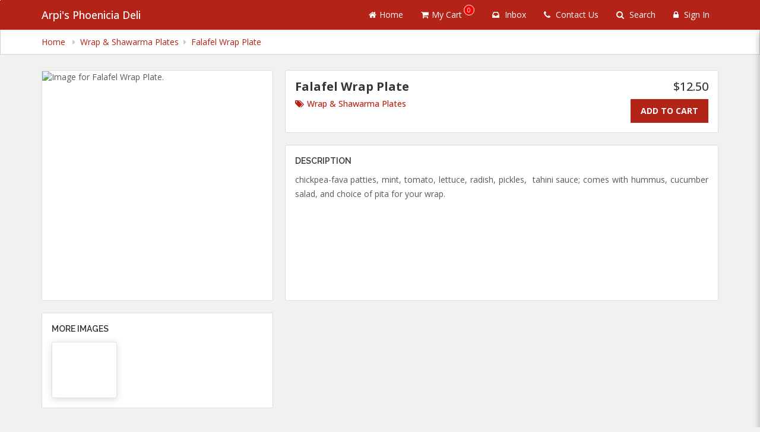

--- FILE ---
content_type: text/html; charset=UTF-8
request_url: https://ordernow.applova.io/webstore/products/PRD_7jt137c56a0;jsessionid=2FDEDF65FC5F05AA2B047F4A9806C64D?category=Wrap+%26amp%3B+Shawarma+Plates&prevcatname=&state=&session=1685705382502&token=&categoryId=CAT_2jh131896a0&bid=BIZ_bqi11d3f686&prevcatid=
body_size: 1864
content:
<!DOCTYPE html>
<html lang="en">
<head>
    <meta charset="utf-8">
    <meta name="viewport" content="width=device-width, initial-scale=1">
    <title></title>
    <style>
        body {
            font-family: "Arial";
        }
    </style>
    <script type="text/javascript">
    window.awsWafCookieDomainList = [];
    window.gokuProps = {
"key":"AQIDAHjcYu/GjX+QlghicBgQ/7bFaQZ+m5FKCMDnO+vTbNg96AGx2n2JQ9WNr1xhJ/+RbzrUAAAAfjB8BgkqhkiG9w0BBwagbzBtAgEAMGgGCSqGSIb3DQEHATAeBglghkgBZQMEAS4wEQQMajvgv3AuRTRlt1JuAgEQgDtTnMA/RZrICUokdb0iF8ChnmdKeEy074MblokXsyHYLGYioMCPGOCpWnypzfS8fnV5B8+jgUl5Nn/66g==",
          "iv":"CgAGpTIQJwAAAH9F",
          "context":"SsZHDPqfXuelpigCEAcb5oL3pAHAe2Sz9IgSNNlcCuxI5XNbk6pQWCdxnMHhyee3hSEAdfvdTJYhOWGMQl5+kgpGLimfx22YidYS2ma3Xoc+GmmO/naAPeKj3IRFQpTHQyCX1YT/31AzQthB9XMA/74vpnhQfTGPscF8KT2kAGD/tbDSUq4AqBSzzwtqXh7KpvI0wWky9Euzwp1BFfw4lZGNX4MsjqCznYXvng+ubqNrKqKPwUvur5E78FEcENleFi1eb2cBx4JrxM9uiYEVS4WykYj0BiIXkHQuEPm1LUTR+rYc9c0glKKFjaeM+poN7jG7wmPlM4FDRgoiHhnd5C6Ch+QExMyX8n9qo6RRFDh0"
};
    </script>
    <script src="https://35cc3c1a825a.326c027a.us-east-1.token.awswaf.com/35cc3c1a825a/12d19a4baec3/15d86587642d/challenge.js"></script>
</head>
<body>
    <div id="challenge-container"></div>
    <script type="text/javascript">
        AwsWafIntegration.saveReferrer();
        AwsWafIntegration.checkForceRefresh().then((forceRefresh) => {
            if (forceRefresh) {
                AwsWafIntegration.forceRefreshToken().then(() => {
                    window.location.reload(true);
                });
            } else {
                AwsWafIntegration.getToken().then(() => {
                    window.location.reload(true);
                });
            }
        });
    </script>
    <noscript>
        <h1>JavaScript is disabled</h1>
        In order to continue, we need to verify that you're not a robot.
        This requires JavaScript. Enable JavaScript and then reload the page.
    </noscript>
</body>
</html>

--- FILE ---
content_type: text/html; charset=utf-8
request_url: https://www.google.com/recaptcha/api2/anchor?ar=1&k=6LduM1IpAAAAADIfFZSijT9tPW9vhLqecAQdSHuB&co=aHR0cHM6Ly9vcmRlcm5vdy5hcHBsb3ZhLmlvOjQ0Mw..&hl=en&v=PoyoqOPhxBO7pBk68S4YbpHZ&size=invisible&anchor-ms=20000&execute-ms=30000&cb=t8b1gi4ldab9
body_size: 49199
content:
<!DOCTYPE HTML><html dir="ltr" lang="en"><head><meta http-equiv="Content-Type" content="text/html; charset=UTF-8">
<meta http-equiv="X-UA-Compatible" content="IE=edge">
<title>reCAPTCHA</title>
<style type="text/css">
/* cyrillic-ext */
@font-face {
  font-family: 'Roboto';
  font-style: normal;
  font-weight: 400;
  font-stretch: 100%;
  src: url(//fonts.gstatic.com/s/roboto/v48/KFO7CnqEu92Fr1ME7kSn66aGLdTylUAMa3GUBHMdazTgWw.woff2) format('woff2');
  unicode-range: U+0460-052F, U+1C80-1C8A, U+20B4, U+2DE0-2DFF, U+A640-A69F, U+FE2E-FE2F;
}
/* cyrillic */
@font-face {
  font-family: 'Roboto';
  font-style: normal;
  font-weight: 400;
  font-stretch: 100%;
  src: url(//fonts.gstatic.com/s/roboto/v48/KFO7CnqEu92Fr1ME7kSn66aGLdTylUAMa3iUBHMdazTgWw.woff2) format('woff2');
  unicode-range: U+0301, U+0400-045F, U+0490-0491, U+04B0-04B1, U+2116;
}
/* greek-ext */
@font-face {
  font-family: 'Roboto';
  font-style: normal;
  font-weight: 400;
  font-stretch: 100%;
  src: url(//fonts.gstatic.com/s/roboto/v48/KFO7CnqEu92Fr1ME7kSn66aGLdTylUAMa3CUBHMdazTgWw.woff2) format('woff2');
  unicode-range: U+1F00-1FFF;
}
/* greek */
@font-face {
  font-family: 'Roboto';
  font-style: normal;
  font-weight: 400;
  font-stretch: 100%;
  src: url(//fonts.gstatic.com/s/roboto/v48/KFO7CnqEu92Fr1ME7kSn66aGLdTylUAMa3-UBHMdazTgWw.woff2) format('woff2');
  unicode-range: U+0370-0377, U+037A-037F, U+0384-038A, U+038C, U+038E-03A1, U+03A3-03FF;
}
/* math */
@font-face {
  font-family: 'Roboto';
  font-style: normal;
  font-weight: 400;
  font-stretch: 100%;
  src: url(//fonts.gstatic.com/s/roboto/v48/KFO7CnqEu92Fr1ME7kSn66aGLdTylUAMawCUBHMdazTgWw.woff2) format('woff2');
  unicode-range: U+0302-0303, U+0305, U+0307-0308, U+0310, U+0312, U+0315, U+031A, U+0326-0327, U+032C, U+032F-0330, U+0332-0333, U+0338, U+033A, U+0346, U+034D, U+0391-03A1, U+03A3-03A9, U+03B1-03C9, U+03D1, U+03D5-03D6, U+03F0-03F1, U+03F4-03F5, U+2016-2017, U+2034-2038, U+203C, U+2040, U+2043, U+2047, U+2050, U+2057, U+205F, U+2070-2071, U+2074-208E, U+2090-209C, U+20D0-20DC, U+20E1, U+20E5-20EF, U+2100-2112, U+2114-2115, U+2117-2121, U+2123-214F, U+2190, U+2192, U+2194-21AE, U+21B0-21E5, U+21F1-21F2, U+21F4-2211, U+2213-2214, U+2216-22FF, U+2308-230B, U+2310, U+2319, U+231C-2321, U+2336-237A, U+237C, U+2395, U+239B-23B7, U+23D0, U+23DC-23E1, U+2474-2475, U+25AF, U+25B3, U+25B7, U+25BD, U+25C1, U+25CA, U+25CC, U+25FB, U+266D-266F, U+27C0-27FF, U+2900-2AFF, U+2B0E-2B11, U+2B30-2B4C, U+2BFE, U+3030, U+FF5B, U+FF5D, U+1D400-1D7FF, U+1EE00-1EEFF;
}
/* symbols */
@font-face {
  font-family: 'Roboto';
  font-style: normal;
  font-weight: 400;
  font-stretch: 100%;
  src: url(//fonts.gstatic.com/s/roboto/v48/KFO7CnqEu92Fr1ME7kSn66aGLdTylUAMaxKUBHMdazTgWw.woff2) format('woff2');
  unicode-range: U+0001-000C, U+000E-001F, U+007F-009F, U+20DD-20E0, U+20E2-20E4, U+2150-218F, U+2190, U+2192, U+2194-2199, U+21AF, U+21E6-21F0, U+21F3, U+2218-2219, U+2299, U+22C4-22C6, U+2300-243F, U+2440-244A, U+2460-24FF, U+25A0-27BF, U+2800-28FF, U+2921-2922, U+2981, U+29BF, U+29EB, U+2B00-2BFF, U+4DC0-4DFF, U+FFF9-FFFB, U+10140-1018E, U+10190-1019C, U+101A0, U+101D0-101FD, U+102E0-102FB, U+10E60-10E7E, U+1D2C0-1D2D3, U+1D2E0-1D37F, U+1F000-1F0FF, U+1F100-1F1AD, U+1F1E6-1F1FF, U+1F30D-1F30F, U+1F315, U+1F31C, U+1F31E, U+1F320-1F32C, U+1F336, U+1F378, U+1F37D, U+1F382, U+1F393-1F39F, U+1F3A7-1F3A8, U+1F3AC-1F3AF, U+1F3C2, U+1F3C4-1F3C6, U+1F3CA-1F3CE, U+1F3D4-1F3E0, U+1F3ED, U+1F3F1-1F3F3, U+1F3F5-1F3F7, U+1F408, U+1F415, U+1F41F, U+1F426, U+1F43F, U+1F441-1F442, U+1F444, U+1F446-1F449, U+1F44C-1F44E, U+1F453, U+1F46A, U+1F47D, U+1F4A3, U+1F4B0, U+1F4B3, U+1F4B9, U+1F4BB, U+1F4BF, U+1F4C8-1F4CB, U+1F4D6, U+1F4DA, U+1F4DF, U+1F4E3-1F4E6, U+1F4EA-1F4ED, U+1F4F7, U+1F4F9-1F4FB, U+1F4FD-1F4FE, U+1F503, U+1F507-1F50B, U+1F50D, U+1F512-1F513, U+1F53E-1F54A, U+1F54F-1F5FA, U+1F610, U+1F650-1F67F, U+1F687, U+1F68D, U+1F691, U+1F694, U+1F698, U+1F6AD, U+1F6B2, U+1F6B9-1F6BA, U+1F6BC, U+1F6C6-1F6CF, U+1F6D3-1F6D7, U+1F6E0-1F6EA, U+1F6F0-1F6F3, U+1F6F7-1F6FC, U+1F700-1F7FF, U+1F800-1F80B, U+1F810-1F847, U+1F850-1F859, U+1F860-1F887, U+1F890-1F8AD, U+1F8B0-1F8BB, U+1F8C0-1F8C1, U+1F900-1F90B, U+1F93B, U+1F946, U+1F984, U+1F996, U+1F9E9, U+1FA00-1FA6F, U+1FA70-1FA7C, U+1FA80-1FA89, U+1FA8F-1FAC6, U+1FACE-1FADC, U+1FADF-1FAE9, U+1FAF0-1FAF8, U+1FB00-1FBFF;
}
/* vietnamese */
@font-face {
  font-family: 'Roboto';
  font-style: normal;
  font-weight: 400;
  font-stretch: 100%;
  src: url(//fonts.gstatic.com/s/roboto/v48/KFO7CnqEu92Fr1ME7kSn66aGLdTylUAMa3OUBHMdazTgWw.woff2) format('woff2');
  unicode-range: U+0102-0103, U+0110-0111, U+0128-0129, U+0168-0169, U+01A0-01A1, U+01AF-01B0, U+0300-0301, U+0303-0304, U+0308-0309, U+0323, U+0329, U+1EA0-1EF9, U+20AB;
}
/* latin-ext */
@font-face {
  font-family: 'Roboto';
  font-style: normal;
  font-weight: 400;
  font-stretch: 100%;
  src: url(//fonts.gstatic.com/s/roboto/v48/KFO7CnqEu92Fr1ME7kSn66aGLdTylUAMa3KUBHMdazTgWw.woff2) format('woff2');
  unicode-range: U+0100-02BA, U+02BD-02C5, U+02C7-02CC, U+02CE-02D7, U+02DD-02FF, U+0304, U+0308, U+0329, U+1D00-1DBF, U+1E00-1E9F, U+1EF2-1EFF, U+2020, U+20A0-20AB, U+20AD-20C0, U+2113, U+2C60-2C7F, U+A720-A7FF;
}
/* latin */
@font-face {
  font-family: 'Roboto';
  font-style: normal;
  font-weight: 400;
  font-stretch: 100%;
  src: url(//fonts.gstatic.com/s/roboto/v48/KFO7CnqEu92Fr1ME7kSn66aGLdTylUAMa3yUBHMdazQ.woff2) format('woff2');
  unicode-range: U+0000-00FF, U+0131, U+0152-0153, U+02BB-02BC, U+02C6, U+02DA, U+02DC, U+0304, U+0308, U+0329, U+2000-206F, U+20AC, U+2122, U+2191, U+2193, U+2212, U+2215, U+FEFF, U+FFFD;
}
/* cyrillic-ext */
@font-face {
  font-family: 'Roboto';
  font-style: normal;
  font-weight: 500;
  font-stretch: 100%;
  src: url(//fonts.gstatic.com/s/roboto/v48/KFO7CnqEu92Fr1ME7kSn66aGLdTylUAMa3GUBHMdazTgWw.woff2) format('woff2');
  unicode-range: U+0460-052F, U+1C80-1C8A, U+20B4, U+2DE0-2DFF, U+A640-A69F, U+FE2E-FE2F;
}
/* cyrillic */
@font-face {
  font-family: 'Roboto';
  font-style: normal;
  font-weight: 500;
  font-stretch: 100%;
  src: url(//fonts.gstatic.com/s/roboto/v48/KFO7CnqEu92Fr1ME7kSn66aGLdTylUAMa3iUBHMdazTgWw.woff2) format('woff2');
  unicode-range: U+0301, U+0400-045F, U+0490-0491, U+04B0-04B1, U+2116;
}
/* greek-ext */
@font-face {
  font-family: 'Roboto';
  font-style: normal;
  font-weight: 500;
  font-stretch: 100%;
  src: url(//fonts.gstatic.com/s/roboto/v48/KFO7CnqEu92Fr1ME7kSn66aGLdTylUAMa3CUBHMdazTgWw.woff2) format('woff2');
  unicode-range: U+1F00-1FFF;
}
/* greek */
@font-face {
  font-family: 'Roboto';
  font-style: normal;
  font-weight: 500;
  font-stretch: 100%;
  src: url(//fonts.gstatic.com/s/roboto/v48/KFO7CnqEu92Fr1ME7kSn66aGLdTylUAMa3-UBHMdazTgWw.woff2) format('woff2');
  unicode-range: U+0370-0377, U+037A-037F, U+0384-038A, U+038C, U+038E-03A1, U+03A3-03FF;
}
/* math */
@font-face {
  font-family: 'Roboto';
  font-style: normal;
  font-weight: 500;
  font-stretch: 100%;
  src: url(//fonts.gstatic.com/s/roboto/v48/KFO7CnqEu92Fr1ME7kSn66aGLdTylUAMawCUBHMdazTgWw.woff2) format('woff2');
  unicode-range: U+0302-0303, U+0305, U+0307-0308, U+0310, U+0312, U+0315, U+031A, U+0326-0327, U+032C, U+032F-0330, U+0332-0333, U+0338, U+033A, U+0346, U+034D, U+0391-03A1, U+03A3-03A9, U+03B1-03C9, U+03D1, U+03D5-03D6, U+03F0-03F1, U+03F4-03F5, U+2016-2017, U+2034-2038, U+203C, U+2040, U+2043, U+2047, U+2050, U+2057, U+205F, U+2070-2071, U+2074-208E, U+2090-209C, U+20D0-20DC, U+20E1, U+20E5-20EF, U+2100-2112, U+2114-2115, U+2117-2121, U+2123-214F, U+2190, U+2192, U+2194-21AE, U+21B0-21E5, U+21F1-21F2, U+21F4-2211, U+2213-2214, U+2216-22FF, U+2308-230B, U+2310, U+2319, U+231C-2321, U+2336-237A, U+237C, U+2395, U+239B-23B7, U+23D0, U+23DC-23E1, U+2474-2475, U+25AF, U+25B3, U+25B7, U+25BD, U+25C1, U+25CA, U+25CC, U+25FB, U+266D-266F, U+27C0-27FF, U+2900-2AFF, U+2B0E-2B11, U+2B30-2B4C, U+2BFE, U+3030, U+FF5B, U+FF5D, U+1D400-1D7FF, U+1EE00-1EEFF;
}
/* symbols */
@font-face {
  font-family: 'Roboto';
  font-style: normal;
  font-weight: 500;
  font-stretch: 100%;
  src: url(//fonts.gstatic.com/s/roboto/v48/KFO7CnqEu92Fr1ME7kSn66aGLdTylUAMaxKUBHMdazTgWw.woff2) format('woff2');
  unicode-range: U+0001-000C, U+000E-001F, U+007F-009F, U+20DD-20E0, U+20E2-20E4, U+2150-218F, U+2190, U+2192, U+2194-2199, U+21AF, U+21E6-21F0, U+21F3, U+2218-2219, U+2299, U+22C4-22C6, U+2300-243F, U+2440-244A, U+2460-24FF, U+25A0-27BF, U+2800-28FF, U+2921-2922, U+2981, U+29BF, U+29EB, U+2B00-2BFF, U+4DC0-4DFF, U+FFF9-FFFB, U+10140-1018E, U+10190-1019C, U+101A0, U+101D0-101FD, U+102E0-102FB, U+10E60-10E7E, U+1D2C0-1D2D3, U+1D2E0-1D37F, U+1F000-1F0FF, U+1F100-1F1AD, U+1F1E6-1F1FF, U+1F30D-1F30F, U+1F315, U+1F31C, U+1F31E, U+1F320-1F32C, U+1F336, U+1F378, U+1F37D, U+1F382, U+1F393-1F39F, U+1F3A7-1F3A8, U+1F3AC-1F3AF, U+1F3C2, U+1F3C4-1F3C6, U+1F3CA-1F3CE, U+1F3D4-1F3E0, U+1F3ED, U+1F3F1-1F3F3, U+1F3F5-1F3F7, U+1F408, U+1F415, U+1F41F, U+1F426, U+1F43F, U+1F441-1F442, U+1F444, U+1F446-1F449, U+1F44C-1F44E, U+1F453, U+1F46A, U+1F47D, U+1F4A3, U+1F4B0, U+1F4B3, U+1F4B9, U+1F4BB, U+1F4BF, U+1F4C8-1F4CB, U+1F4D6, U+1F4DA, U+1F4DF, U+1F4E3-1F4E6, U+1F4EA-1F4ED, U+1F4F7, U+1F4F9-1F4FB, U+1F4FD-1F4FE, U+1F503, U+1F507-1F50B, U+1F50D, U+1F512-1F513, U+1F53E-1F54A, U+1F54F-1F5FA, U+1F610, U+1F650-1F67F, U+1F687, U+1F68D, U+1F691, U+1F694, U+1F698, U+1F6AD, U+1F6B2, U+1F6B9-1F6BA, U+1F6BC, U+1F6C6-1F6CF, U+1F6D3-1F6D7, U+1F6E0-1F6EA, U+1F6F0-1F6F3, U+1F6F7-1F6FC, U+1F700-1F7FF, U+1F800-1F80B, U+1F810-1F847, U+1F850-1F859, U+1F860-1F887, U+1F890-1F8AD, U+1F8B0-1F8BB, U+1F8C0-1F8C1, U+1F900-1F90B, U+1F93B, U+1F946, U+1F984, U+1F996, U+1F9E9, U+1FA00-1FA6F, U+1FA70-1FA7C, U+1FA80-1FA89, U+1FA8F-1FAC6, U+1FACE-1FADC, U+1FADF-1FAE9, U+1FAF0-1FAF8, U+1FB00-1FBFF;
}
/* vietnamese */
@font-face {
  font-family: 'Roboto';
  font-style: normal;
  font-weight: 500;
  font-stretch: 100%;
  src: url(//fonts.gstatic.com/s/roboto/v48/KFO7CnqEu92Fr1ME7kSn66aGLdTylUAMa3OUBHMdazTgWw.woff2) format('woff2');
  unicode-range: U+0102-0103, U+0110-0111, U+0128-0129, U+0168-0169, U+01A0-01A1, U+01AF-01B0, U+0300-0301, U+0303-0304, U+0308-0309, U+0323, U+0329, U+1EA0-1EF9, U+20AB;
}
/* latin-ext */
@font-face {
  font-family: 'Roboto';
  font-style: normal;
  font-weight: 500;
  font-stretch: 100%;
  src: url(//fonts.gstatic.com/s/roboto/v48/KFO7CnqEu92Fr1ME7kSn66aGLdTylUAMa3KUBHMdazTgWw.woff2) format('woff2');
  unicode-range: U+0100-02BA, U+02BD-02C5, U+02C7-02CC, U+02CE-02D7, U+02DD-02FF, U+0304, U+0308, U+0329, U+1D00-1DBF, U+1E00-1E9F, U+1EF2-1EFF, U+2020, U+20A0-20AB, U+20AD-20C0, U+2113, U+2C60-2C7F, U+A720-A7FF;
}
/* latin */
@font-face {
  font-family: 'Roboto';
  font-style: normal;
  font-weight: 500;
  font-stretch: 100%;
  src: url(//fonts.gstatic.com/s/roboto/v48/KFO7CnqEu92Fr1ME7kSn66aGLdTylUAMa3yUBHMdazQ.woff2) format('woff2');
  unicode-range: U+0000-00FF, U+0131, U+0152-0153, U+02BB-02BC, U+02C6, U+02DA, U+02DC, U+0304, U+0308, U+0329, U+2000-206F, U+20AC, U+2122, U+2191, U+2193, U+2212, U+2215, U+FEFF, U+FFFD;
}
/* cyrillic-ext */
@font-face {
  font-family: 'Roboto';
  font-style: normal;
  font-weight: 900;
  font-stretch: 100%;
  src: url(//fonts.gstatic.com/s/roboto/v48/KFO7CnqEu92Fr1ME7kSn66aGLdTylUAMa3GUBHMdazTgWw.woff2) format('woff2');
  unicode-range: U+0460-052F, U+1C80-1C8A, U+20B4, U+2DE0-2DFF, U+A640-A69F, U+FE2E-FE2F;
}
/* cyrillic */
@font-face {
  font-family: 'Roboto';
  font-style: normal;
  font-weight: 900;
  font-stretch: 100%;
  src: url(//fonts.gstatic.com/s/roboto/v48/KFO7CnqEu92Fr1ME7kSn66aGLdTylUAMa3iUBHMdazTgWw.woff2) format('woff2');
  unicode-range: U+0301, U+0400-045F, U+0490-0491, U+04B0-04B1, U+2116;
}
/* greek-ext */
@font-face {
  font-family: 'Roboto';
  font-style: normal;
  font-weight: 900;
  font-stretch: 100%;
  src: url(//fonts.gstatic.com/s/roboto/v48/KFO7CnqEu92Fr1ME7kSn66aGLdTylUAMa3CUBHMdazTgWw.woff2) format('woff2');
  unicode-range: U+1F00-1FFF;
}
/* greek */
@font-face {
  font-family: 'Roboto';
  font-style: normal;
  font-weight: 900;
  font-stretch: 100%;
  src: url(//fonts.gstatic.com/s/roboto/v48/KFO7CnqEu92Fr1ME7kSn66aGLdTylUAMa3-UBHMdazTgWw.woff2) format('woff2');
  unicode-range: U+0370-0377, U+037A-037F, U+0384-038A, U+038C, U+038E-03A1, U+03A3-03FF;
}
/* math */
@font-face {
  font-family: 'Roboto';
  font-style: normal;
  font-weight: 900;
  font-stretch: 100%;
  src: url(//fonts.gstatic.com/s/roboto/v48/KFO7CnqEu92Fr1ME7kSn66aGLdTylUAMawCUBHMdazTgWw.woff2) format('woff2');
  unicode-range: U+0302-0303, U+0305, U+0307-0308, U+0310, U+0312, U+0315, U+031A, U+0326-0327, U+032C, U+032F-0330, U+0332-0333, U+0338, U+033A, U+0346, U+034D, U+0391-03A1, U+03A3-03A9, U+03B1-03C9, U+03D1, U+03D5-03D6, U+03F0-03F1, U+03F4-03F5, U+2016-2017, U+2034-2038, U+203C, U+2040, U+2043, U+2047, U+2050, U+2057, U+205F, U+2070-2071, U+2074-208E, U+2090-209C, U+20D0-20DC, U+20E1, U+20E5-20EF, U+2100-2112, U+2114-2115, U+2117-2121, U+2123-214F, U+2190, U+2192, U+2194-21AE, U+21B0-21E5, U+21F1-21F2, U+21F4-2211, U+2213-2214, U+2216-22FF, U+2308-230B, U+2310, U+2319, U+231C-2321, U+2336-237A, U+237C, U+2395, U+239B-23B7, U+23D0, U+23DC-23E1, U+2474-2475, U+25AF, U+25B3, U+25B7, U+25BD, U+25C1, U+25CA, U+25CC, U+25FB, U+266D-266F, U+27C0-27FF, U+2900-2AFF, U+2B0E-2B11, U+2B30-2B4C, U+2BFE, U+3030, U+FF5B, U+FF5D, U+1D400-1D7FF, U+1EE00-1EEFF;
}
/* symbols */
@font-face {
  font-family: 'Roboto';
  font-style: normal;
  font-weight: 900;
  font-stretch: 100%;
  src: url(//fonts.gstatic.com/s/roboto/v48/KFO7CnqEu92Fr1ME7kSn66aGLdTylUAMaxKUBHMdazTgWw.woff2) format('woff2');
  unicode-range: U+0001-000C, U+000E-001F, U+007F-009F, U+20DD-20E0, U+20E2-20E4, U+2150-218F, U+2190, U+2192, U+2194-2199, U+21AF, U+21E6-21F0, U+21F3, U+2218-2219, U+2299, U+22C4-22C6, U+2300-243F, U+2440-244A, U+2460-24FF, U+25A0-27BF, U+2800-28FF, U+2921-2922, U+2981, U+29BF, U+29EB, U+2B00-2BFF, U+4DC0-4DFF, U+FFF9-FFFB, U+10140-1018E, U+10190-1019C, U+101A0, U+101D0-101FD, U+102E0-102FB, U+10E60-10E7E, U+1D2C0-1D2D3, U+1D2E0-1D37F, U+1F000-1F0FF, U+1F100-1F1AD, U+1F1E6-1F1FF, U+1F30D-1F30F, U+1F315, U+1F31C, U+1F31E, U+1F320-1F32C, U+1F336, U+1F378, U+1F37D, U+1F382, U+1F393-1F39F, U+1F3A7-1F3A8, U+1F3AC-1F3AF, U+1F3C2, U+1F3C4-1F3C6, U+1F3CA-1F3CE, U+1F3D4-1F3E0, U+1F3ED, U+1F3F1-1F3F3, U+1F3F5-1F3F7, U+1F408, U+1F415, U+1F41F, U+1F426, U+1F43F, U+1F441-1F442, U+1F444, U+1F446-1F449, U+1F44C-1F44E, U+1F453, U+1F46A, U+1F47D, U+1F4A3, U+1F4B0, U+1F4B3, U+1F4B9, U+1F4BB, U+1F4BF, U+1F4C8-1F4CB, U+1F4D6, U+1F4DA, U+1F4DF, U+1F4E3-1F4E6, U+1F4EA-1F4ED, U+1F4F7, U+1F4F9-1F4FB, U+1F4FD-1F4FE, U+1F503, U+1F507-1F50B, U+1F50D, U+1F512-1F513, U+1F53E-1F54A, U+1F54F-1F5FA, U+1F610, U+1F650-1F67F, U+1F687, U+1F68D, U+1F691, U+1F694, U+1F698, U+1F6AD, U+1F6B2, U+1F6B9-1F6BA, U+1F6BC, U+1F6C6-1F6CF, U+1F6D3-1F6D7, U+1F6E0-1F6EA, U+1F6F0-1F6F3, U+1F6F7-1F6FC, U+1F700-1F7FF, U+1F800-1F80B, U+1F810-1F847, U+1F850-1F859, U+1F860-1F887, U+1F890-1F8AD, U+1F8B0-1F8BB, U+1F8C0-1F8C1, U+1F900-1F90B, U+1F93B, U+1F946, U+1F984, U+1F996, U+1F9E9, U+1FA00-1FA6F, U+1FA70-1FA7C, U+1FA80-1FA89, U+1FA8F-1FAC6, U+1FACE-1FADC, U+1FADF-1FAE9, U+1FAF0-1FAF8, U+1FB00-1FBFF;
}
/* vietnamese */
@font-face {
  font-family: 'Roboto';
  font-style: normal;
  font-weight: 900;
  font-stretch: 100%;
  src: url(//fonts.gstatic.com/s/roboto/v48/KFO7CnqEu92Fr1ME7kSn66aGLdTylUAMa3OUBHMdazTgWw.woff2) format('woff2');
  unicode-range: U+0102-0103, U+0110-0111, U+0128-0129, U+0168-0169, U+01A0-01A1, U+01AF-01B0, U+0300-0301, U+0303-0304, U+0308-0309, U+0323, U+0329, U+1EA0-1EF9, U+20AB;
}
/* latin-ext */
@font-face {
  font-family: 'Roboto';
  font-style: normal;
  font-weight: 900;
  font-stretch: 100%;
  src: url(//fonts.gstatic.com/s/roboto/v48/KFO7CnqEu92Fr1ME7kSn66aGLdTylUAMa3KUBHMdazTgWw.woff2) format('woff2');
  unicode-range: U+0100-02BA, U+02BD-02C5, U+02C7-02CC, U+02CE-02D7, U+02DD-02FF, U+0304, U+0308, U+0329, U+1D00-1DBF, U+1E00-1E9F, U+1EF2-1EFF, U+2020, U+20A0-20AB, U+20AD-20C0, U+2113, U+2C60-2C7F, U+A720-A7FF;
}
/* latin */
@font-face {
  font-family: 'Roboto';
  font-style: normal;
  font-weight: 900;
  font-stretch: 100%;
  src: url(//fonts.gstatic.com/s/roboto/v48/KFO7CnqEu92Fr1ME7kSn66aGLdTylUAMa3yUBHMdazQ.woff2) format('woff2');
  unicode-range: U+0000-00FF, U+0131, U+0152-0153, U+02BB-02BC, U+02C6, U+02DA, U+02DC, U+0304, U+0308, U+0329, U+2000-206F, U+20AC, U+2122, U+2191, U+2193, U+2212, U+2215, U+FEFF, U+FFFD;
}

</style>
<link rel="stylesheet" type="text/css" href="https://www.gstatic.com/recaptcha/releases/PoyoqOPhxBO7pBk68S4YbpHZ/styles__ltr.css">
<script nonce="ue1GaOZ6VLEziunjD1g-Fg" type="text/javascript">window['__recaptcha_api'] = 'https://www.google.com/recaptcha/api2/';</script>
<script type="text/javascript" src="https://www.gstatic.com/recaptcha/releases/PoyoqOPhxBO7pBk68S4YbpHZ/recaptcha__en.js" nonce="ue1GaOZ6VLEziunjD1g-Fg">
      
    </script></head>
<body><div id="rc-anchor-alert" class="rc-anchor-alert"></div>
<input type="hidden" id="recaptcha-token" value="[base64]">
<script type="text/javascript" nonce="ue1GaOZ6VLEziunjD1g-Fg">
      recaptcha.anchor.Main.init("[\x22ainput\x22,[\x22bgdata\x22,\x22\x22,\[base64]/[base64]/[base64]/bmV3IHJbeF0oY1swXSk6RT09Mj9uZXcgclt4XShjWzBdLGNbMV0pOkU9PTM/bmV3IHJbeF0oY1swXSxjWzFdLGNbMl0pOkU9PTQ/[base64]/[base64]/[base64]/[base64]/[base64]/[base64]/[base64]/[base64]\x22,\[base64]\x22,\x22woLCtGTDj8KnA8OxfcKDfcOpwqvDjcK+Q8O6woTCnsOMaMOMw6DDgMKLGBDDkSXDnWnDlxpCZhUUwrHDrTPCtMO6w4rCr8OlwpZLKsKDwpF2Dzh/wqdpw5RswrrDh1QqwrLCixkDJcOnwp7CpsKjcVzCrMO8MMOKPcKJKBkVbHPCosK9fcKcwop7w5/Cig0EwqQtw53CoMKOVW1wUC8KwpjDsxvCt2nCmkvDjMOrN8Klw6LDoxbDjsKQeBLDiRRUw5gnScKcwrPDgcOJLcOywr/CqMK2K2XCjlTCgA3CtE/[base64]/ClSvDmR4Rwpk8wrXDvSnClDlmVcOrw7jDkG/DoMKUDxnCgy1UwrbDnsOTwrpNwqU4YsObwpfDnsOXDn9dSwnCji0dwrgBwpRUNcKNw4PDlsOGw6MIw4k+QSg7c1jCgcK+IwDDj8OSX8KCXTzCu8KPw4bDk8OEK8OBwpcEUQYYwpHDuMOMYWnCv8O0w6rCt8OswpYtIcKSaHkrO0xQNsOeesKwU8OKVgHCqw/DqMOvw4lYSRjDo8Obw5vDshJBWcOmwqlOw6JEw4kBwrfCoUEWTRnDqlTDo8OMe8OiwolFwrDDuMO6wrbDq8ONAHVAWn/Dq1g9wp3DmQU4KcOcMcKxw6XDqsOVwqfDl8KXwoMpdcOnwpbCo8KcUcK/[base64]/CtMO2wogswo9Ww7nClMODYDjDimBSH2/CsC7ChCPCnS1kCzDClMODDzx2wrbCt3XDvsKOC8KUKkVeUcOkdcKyw7vCsE3Cu8KcR8OTwqPCjMKBw79tCH3Dt8KKw5Ffw6PDt8KHL8K5WMK8wqjDv8OOwr4NYsOLT8K8dcO/w6Y+w6ZKcnBNbSHCl8KPImnDm8OYw4xIw77DgsOXZ0bDoURzwpnCo1EKBHg3GsK7VsKwa1Zvw6DDhVFLw5HCrg0DLcOKcTrCn8OSwr4QwrFjwokHw4bCsMK8wo7DtmXCj0hGw59TVMOIVWbDhMKnB8OaOz7DtBkww5jCuVnCrcKiw4nCoVtvNi/Cp8KOwp1yK8KmwqF5wqvDijfDpxIow6o5w555wr3DkTs4w544A8K4Sx9ofw3DocOISSnCn8O5wpBDwql8w4zCu8OOw5AfW8Otw406YTnDs8K6w4MywoAYR8KewokDBsKJwrPCqU/[base64]/[base64]/DtQ4QHSDCscOswpvDjsKMwqtYLMKpPlrCmyTDiU5Iw5lzR8O4DSZWw5VdwpvDqsOXwq5vXWgXw7YwbF7DncKJWDUgSnxLdWJFZBtxwr9UwojCgQk1w6wxw48cwp09w4QLw48Qw7gpw5HDjDzCmQVmw7/DhQdhCR9eciIgwodBKUwRe3LCgMOLw4/DgmDDpk7DpRzCol0+J29RSMO2w53DhC5YfsOswqEDwoXDgcOTw6tlwo9CGsOyccK/IG3CgcKXw4ZQA8KNw5lCwrLDmi/DoMOYCjrClGwITQvCiMOkT8Kpw6kCw4TCnsKGw5/DhMKhHcOcw4N0wqvCo2rCs8Oow5fDvsKiwoBVwqd1eXtowrcLccK1HcOVwq1uw5bCu8Oowr89P2vDnMOSw4vCuV3Dv8KBNsKIw4bDq8OJw7TDvMKHwqrDhyg1JVggI8OhYSTDihHCilE0AAMmWsOlwobDiMKhecKgw4YuDcKaRsKgwr4twoAqbMKJw5w/wozCrEQAdFExwo/[base64]/DEpFLcOeU8O0w5/Dg27DgsOqwoh2w5MBGGxnw4HCli07ScOdwogpwq/CoMOHBHVqw5bDly1gwr/DsEZ1I2rCpHDDpcKxfkVcwrfDisOww6YwwpfDu3rCo2XCoXrDnX8pIzjCuMKqw6x2DMKCDScIw5wRw5cewo7DrUsgAsOewo/DrMKcwqTDgMKVO8K2OcOlOcOiK8KOBsKFw7XCpcOvZsOIX0E2wp7CtMKnRcKdW8OjGzTCtRTCl8OewrjDt8OqJhRfw4rDoMO/[base64]/IsKkwroqG8KVNcKsw4A0w7ALPwLDhiTDqVQpQcKmKETCvj7DiXcsdSlsw4FZw5BGwrMXw7/[base64]/ChCjCtsOqwpnDhVRowp7CnMO5w6RdPMOESsKwwrLDuhDDqhHCnhMuZ8KnREjDpjZbCcKwwqdHwqgFQsKsam81w5zCg2ZYJR9Aw67DlMKmeDnDl8OOw5vDjMOSwpJAHXp+woPCpMK/w7hEPcKvwrvDtcOeB8K5w63Ch8KUwobCnmlpHMKSwpYGw7h6eMKPwpjCmsOMExPCmMOFcHnCnMKJOBrCrcKGwofClGzDggXCpsOkwoNkw4XDgMOyIU/CjDzCvV3Cn8O/wrPDjkrDpEcyw4gCDsOGe8Otw6DDuRvDpjvDojzDtxZwGWhTwrYcw5rCrQY3HsO6LsObw6h0fDQXwok0d3TDqx/DpsObw4rDkcKdwrYowoV1w5h/e8Ocw7kPwp3DmsK7w7A9w5LCqsKfUMOZcMOgJcOoPg09w68Bw7NqYMOZwrt+BDXDv8K7O8OOPQnCmcOkwpXDiDnCuMK1w7gVwpxnwrcAw6PCl3EQC8KhT2d9PcK1w6YwPQQfwrvCqz/Ck39twqLDlG/DmVLCumt1w7MhwoTDl2FUAEzDu0HCssK1w7lOw61LIsOpw7nChlrCosObwoFdworDqMOHw4bDgzvDlsKQwqI/W8ORMR3CqcOhwppKQj5bw74pdcOIwpHCoHnDi8OSw6TCkRDCmMKgf0/DpEPCuj/CvhtiIcOLSsK/[base64]/ChEISJcODw6IfeMOjwpXDoC4tw5zDh1rCmsKgRULCusOGWxYlwrN4w59dwpd0e8K+IsOyenDDssOCSsKAB3MmVsO0w7UPw6lzCsOPQFccwp3CtEwiAMKyLgrCikzDpcKjwqnCk3geTsKwN8KYDS/[base64]/DncOrw7hbw6hINTB4fzLDmMKdL2DDgsOdwo3Dmn/Crw/ChsKrIsKdwpBDwovCp1IuD1s7w77CqlTDn8KMw6XDkUhXwo9Gw7dUcsKxwqrCrcOnVMKNw4hCwq50w50BXBVlHQ/Co0PDn03DocONHsK1Wzczw7dPGMOMcANXw5DCvsKBQmzDtMK6FWQYUcK6TsKFLG3CsD4Pw5owb3rDtyQeDGHCocK1FMOiw4PDm2UYw7oewps8wozDpxlawpTCqMOFw7F/wp3DpcKVw48IEsOgw5fDo3szO8K8dsOLAwU3w5JWUCPDucKBZ8K1w7EQNsKFR2nCkkbDsMOmw5LCvcKYwpQoOcK8UsO4wr3DpMK6wq5mw43DtkvCm8KAwo9xfGEULSNXwojCpcObbMOARcKKYRHCgC7ChsKbw6MGwoVdUsOCURZJw5/CpsKTfl1CbAPCi8KSF3jDqVFOe8KhPcKNZxwCwoXDjcOxw63DpCsie8O+w4vCsMOIw6AKwoxhw5lpwqPDo8KKQMOEFMOTw7gawqJpGcKtB2Y1w5rClyAYw7LChQQYwr/DpnvCsnAiw5DCgMOxwoVXEwvDlMO3wrklP8O5BsK+w6QqE8O8HnB7aH3Dr8K8XcO+BsOpLQZZTMK/O8KaQ0F5MzTCtcOcw5tuWMO6QVNIM213wr3Ct8OGfF7DtiHDmzPChg7CnMKzwo8fPcOkwoTClDDChMOKQQ/Dm3sUVwJvbsKhLsKSaznDqQtww7UOJTTDp8KWw4/CnMK/KSNUwoTDqBJPEDDCmMK4w63DtMOqw5HCm8KDwqDDgMKmwpAUYjLCvMKPFmgROsOjw5IIw5LDl8OIw4/DrkjDjMK7wo/CvcKbwostZMKNd3bDn8KxYMKRe8OAw67DnT9Mwqh+woV3T8KkEkzDhMKRw5LDo07DtcO3w43CmMOObU0ww7DCnsOIwpTCjFBLw5VGcsKRw7sAKcOPw4xbw6JARVQLYnjDvmReeHR8w7tswp/DjsKxwofDuhRQwplhwo8IGn8uwpbDvsOsW8Ofb8KVd8KgVl8Ywo9jw4PDuVzDnw3DomkzfMODw71xEcO4w7dWwoLDjRLDrX8hw5PDr8KWw4/[base64]/[base64]/CtHHCvMO9wrnCkFhnw6jCj2TCszXCj8O8TiTDoEZ9w6zDgikHw5zDlsKDw7PDtBHCnsOyw6dfwoDDhXjCr8KZFwRnw7XCljLDr8KGccKOQ8OraU/Cl2tUZcKSe8OlACDCgcOBw4luA33Dtl0MbMKxw5TDqcKcNMONP8OZE8K+w53CoFLDjRXDvMKpKMK0wo1lwr/[base64]/woRBwrAYwp4HEsKtZxHDt8OEfC3CkW3CkCbDnMK4RgQ/w6LDnsOsYDjDg8KsYMKIw7g8LMOZwqcVf2Vbc1UbwpXCpcOQIMK8w6zDk8OvX8OEw6xXNsOGDk/[base64]/DiVbDgBnDtMOyPgwdwoPDlMOBaC8/w51lwrMNT8OEw6hiBMKNwrnDly3DmhYhOMOZw5HCix8Uw7rDpCw4w4VHw4Zvw5gnAAHDiSHDj2zDo8OlXcO7EMK6w4vCtcKuwqQ6wpDDjMKnFsOXwphpw5dJfwgVJCoDwp/CmcKxBQbDvcOZCcKJDMKOJ3TCoMKrwr7DsXc8WQjDosKtDsO+wqMjWDDDlUhDwprDpnLCjmPDmsOIYcONTBjDtW3Ct1fDqcOqw4zCs8Orwr/DtjsVwpTDtsK9DsOlw5NdBsKEL8Ksw51AXcKIwolcJMKZw6vCjSY6HRnCqcOLMAZKw6F5w5vCnMO7F8OIwqVVw47Di8OFL1cbDcK/J8Onwp7Cq37CusKQw4zClsKuNMOEwqDDncK1CAvChsKjB8OjwpcbFT0+B8ONw7xTIMOqwq/[base64]/BTReOcO7w4TDm8OXVsKWQsOcUsOSYAhDXTxLX8KswrlBXDvCr8KKw7bCvz8Lw5LCtgYTOsKzZSrDvMK2w7TDlMOefDplK8KuclbCiBETw6zCkMKLN8O+wo7Drx/CpkPCvHDDqAjDqMOMw7HDlsKIw7oBwpjDjHfDpcKwLypSwqJdwr/DoMONw7jCtMOtwotkwpLDjcKgMWnComHClltVEcOuA8OJGnpYNAjDjlkAw7kzw7PDgUkLw5Brw5R+DwjDvsKwwrbDksOOV8K/EsOfaEPDgFvCmQ3CisKOMyrCkcKDTClDw4vCrVnCjsKrwprDpzXCjCN+wo1fRMOffVYmwo8/MzvCicKAw69+w6I6cjbCqmVnwpUiwrXDm3DDssKCw4NRbzTDsyXCgcKMH8KYw7ZcwqMdaMKpwqbDmUvCukHCssOzZMOEF0TDuht1OMONPlMWw5rDpcKiZjHDiMONw60EUnHDsMKVwq/CmMOfw6J4DQvCkyLCrsKQFgxmLsObPMKaw4TCmcK8Awsswq8Fw6TCqsOmWcKXWsKIwoIgSAXDkX47V8Ofwot2wr7Dv8OhbsOgwqHCqARpRULDoMOTw6XCuxPDkMO7Q8OsH8OaXxnDuMOowpzDv8OUwoDDiMKJLBTDtRdowokIccK/NsOGewTCmg8lXwcywp7CvGUjUzVPcMOzA8KvwoAbwrdzJMKGJy7ClWbDgMKBaW/DmxdpNcKuwrTCjmzDkMKPw6VhWjLDjMOCwrLDsFIGw5PDs0LDtMOjw4vCqgzCgE3DgMKmw5RvJsKXH8Oqw7slfQ3Cr2cTQsOKwpgVwqDDsVfDnWnDi8OxwrPCiFPCpcKHwp/DosKpbFB1J8K7wpLCjcOGQk7DslfCh8OKaVjClcOiZMOKwoLCs3XDj8Klw73CnQd/[base64]/DgMKHwqXCmxjCusOzHnVWXMOdSMK9ch8xeMOAHFzChsO+Clc4w6UeIVNWwp3DmsORw6LDkcKfZBNxw6ETwow4wofDrgl+w4MbwpfCjsKIX8KLw7nDl3rCgcK3YjgqSsOUw5rDmD5FVCXDgSLDqh9Ew4rDgsKDbk/DpRwGEsKpw77DvFPDhsOlwpdcwoJ4KV42GHBKw4zCgsKJwrZHO0XDpBPDvsOCw6LDtw/CqsOwLwrDk8KsH8KTVsOqwpHDozfDosKcw7/[base64]/DnSQ/G8K4XFLDtMOHWArDgi7CmsKxw5cgw7jCksOcwpgHe8Kmw6ccwpzCmU/[base64]/[base64]/ZMOIw4TDiR9YUsKyKnTDvcOiRsO2woF3wo1gwoVVMMKhwqh0ccOhcjdUwpt/w5DDkRvDh2oeISDCkU/[base64]/DhUzCkcObTGorw73CjMOjbkDDgXkfwo3Ct8Kkw7XDiVYPwp05AW/DucOGwpdFwrkswoUnwo7CnDvDv8KJUwfDtk4iIiPDl8O3w7/CpcKISFAiw7jDrMKrw6BCw7EbwpN7EAbCo1PCh8Kjw6XDu8Kkw7tww5TCu2jDuStZw5vDh8KpT3o/w5U0w5DDjnkTWsKdSsONTMKVfcOhwpjDukbDhcOGw5DDlGU5GcKgAMO/N2HDugx0acKyBsKzwrfDpG4IfHTDrMOuwprDpcK3w50YNwTDrDPCrWdZIXptwqZ8OMO/wrLCrMKUwoLCmsOEwoXCtcK9FsOOw60XD8K4GBAUa0vCpMOXw7B/[base64]/Di8OrHlcFwr7Dg1LCnkTCucOobcOVwqMFwqhPwqQ1w77CtHvDmCpYeBQYQWLChU3DuELDthNiQsO/[base64]/CsMKCNMO2KkdWwpsow7LCjsOrw6vCpSwCJyFkAzAVw4NHwr83w7kiYcKnw5hKwoMxwrHCuMOfJcKZBTlQQzDDtcOWw4kRBsKCwqM1HsKCwr1PWMOUCcOdUsOGJMKgwq7DhQXCv8Kga2ZtQ8O8w4N4wqnClE53ScKQwoUVHz/Dnz9jFAUPWx7CjcK7w77Cpl7ChsKXw6kMw4BSwqQtcMOiwpM7wp4Cw6vDiSNDYcKRwrgCw6klw6vCtW0NH0DCmcOKYSMpw5rCgMOGwqXCpyzDo8OFKz0IenNxwq4IwpHCuRfDimk/woJwDy/Ct8KWSsO7TsKVwr/DtMOLw57Clx/Dskw8w5XDvcOKwoJ3ZsKRNmTCpcOSTUbDtxNjw7Zywp4SBUnCmVx4w77CoMKpw7wQw7clwo3Cl2lXccKKwrIqwqVOwoo/[base64]/[base64]/Cs0oRD1AgGsOsIMKyw7cLOknDpDrCqF/[base64]/[base64]/[base64]/CisOcw7PDmcKiwpnClcKfLF/[base64]/[base64]/w6tBNzcfGCoGZMOZw78AYS0EVVDChMOQPsO/wq3Cih7DkMKFZWfCqxTCgVphXMOXw6U1w4TCqcK3wpJXw58Mw5pvCDsmPUpTNE/Ci8OlccKNVXAgF8OEw74Pf8OUw5o/R8KvKRpkwrNPI8OBwoHCicOxYjUkwo95wrPDnhPDssK2wp9FYBbDpcKlw6TCpQVSCcKrwqnDuG3Dg8Kvw5cEw7IOPFbDu8Omw6HCtFnDhcKse8KGASl+wqbCsB0DYj5Dwrtbw4/[base64]/DmwHCgsKJw6rDjQoGT8O6w7rCkMOQFH3DhMO1wrECw5vDvcKgKsKRw63DlMKOw6bCkcOnw5HDqMOsecOWwqzDkkx1YW3Do8KgwpfDt8OTJmUZDcKNJURhw6Jzw73DjsO8w7DCnm/[base64]/Cn8KIQ8K5worDijoBW8O/wrIKwogrY2rDu3nDjcK0wq/[base64]/CsWtrw5nCtBTDmGlhwovDqWfDmsOzZF7Cg8Oiw7N9b8KuOUctOsK8w7Nlw5/DqcKFw5nCgzsYbMK+w7DDrsKKwoRRwr0pcsKZWGfDhGbDsMKnwp/DmcK6wqV9wpjDlnPCognCqcK7w4JHRGECX13CiVjCqijCg8KCwozDscOhAMOibsOOw5MrWcKMwoJrw6FnwoR6wqA5FcOfw67DkQ/DnsKXMmIjBsOGwrjDpgp5wrtATcKNEMOLfzTCg1RCN2vClj5gw4Q4VMKvEcKvw5zDtFvCtxPDlsKAdcOfwoDCulnCqH7CsmPCmjVYBsKWwqDCjgkowrwFw4DCoFpCKSkuXiE6wofDsxTDrsO1cRLCl8OuSEh8wpEpwqF2w5xlw7fCvUJLw53DhR/DnMK7JUXCngg4wp7CsRxxEVvCpCUObsKUaV3Cvkkqw5LDlMKhwpgeNEfCkV4dJsKhCMOBwrfDlgzClU3DlcOlBcKNw4DChMK4wqV/[base64]/Cl0rDjHJ4wod/[base64]/[base64]/DpW56BcKQUz0JwoTDnsKDwrvDmRluwqE5w7vDuT7Dg3zCpMOIwr/DjhtgYcOiwr7DihDDgCwTw7AnwqTDmcKyUi5Hw6VawpzDmMOMwoJ5A1/CkMOzLMO7dsKgK3hHVi4JRcOJwq8GVwXCscKkHsKebsOow6XCnMOXw7UuAsKOFMOADVlNbMKCasKbAcKCw7cWFMOYw7DDqsOgTlDDil3Dp8KPFcKdw5IXw6jDi8Onw4XCosKsO37DmMOoJV7Dv8K1w4PClsKJa1TCkcKVKMKtwpUlwonCn8Kea0bCoFVwOcKqwq7Cs1/CiWR6NnrDqsO9bUfCkkLDksO3DCEcLEPDtA/Cn8KpThPDu3nDrMOvcMO1w4Yaw6rDq8Ocwohiw5jDowxPwoLCvA/DrjTDgsOQw50qby/Cu8KwwoPCgAnDhsO8EsOTwrs9DsOhIUnCksKLwr7Dsm/CmWo6wodtMEQhdG0DwpoGwqvCkn9yN8Onw5N0XcKXw4PCr8OFwpDDnQJqwqYKw6BVw7w2egzDpTdUA8KnwpPDii/DhBonLHXCp8OlPsORw5nCh1zCv25Qw6wNwr3CshnDsxzCu8O2CsO5wogReljCu8OAPMKrS8KCccOyU8OqEcKTw7/[base64]/[base64]/CmsOqwoIeTjPDssOVw65/w7/[base64]/CgMKWACQKDWVWKMKJWsOEIcOoT8O0DDJiByFBwq8+EMKdSMKIdMKvwrXDnsOxw7ExwoDDoBchwppow5rCncKcQ8KJHGINwojCpjgZektaOgw9wppfa8Oww6rDrznDhnfCm0AmcMOWJcKUw4XDncK2XjXDgMKVQFnDnMORFMOrPyAzMsKOwo/Ds8KowqHCoWXDqcOhNcKLwqDDksKdfcKkMcK4w6kUMXcbw4PClgPDuMO1YUjCjnbDrnluw4LCsRUSO8KjwqnDsFfCswM4w7Ezwq3DlE3ChxjClkDDjsKLVcO7w4NQLcOcPXjCp8Osw6vDiSsOIMKKwpXDrVfCkHBIIsKXdH/Dj8KWcBvClB7Dg8O6M8K0wq87PRrCrX7CighCw7LDvnDDusOGwqokPz4sRC9gCjgVY8K/[base64]/CMOLHncGTsO8Jn/DmW/CiRESMDYFfcOsw7TChnNIw4N/[base64]/UBjDkTfCssKDw6PCg3JIb8O2w6fCkcKaT8OCw4PCn2I/[base64]/DhMOELcOAw5Faw6wKAXhqT8KaSsKEwrXDpsK/H8Kgwp0twp7DmwbDpcOIw5bDkho7w48ew67DiMKIKEonXcOMBsKOfcORwo1Sw7EsNQnDknM8fsO2woIXwrzDgizCgSLDhx7CsMO3wqzCiMOZQU9qaMOvw5PDhsORw73CncKuBmTCmHTDj8ORfcOew70gw6TDgMOjwoBywrNVRyJUw6/DjcO9UMODw6kbwp/DtSPCiQ3DpsOQw6/Dv8KARsKcwqNow6zCu8OjwpZPwp7DvQvDhyvDsCg8wrLCglLCnhNAb8KvbsOVw59Nw5PDtsO0SsKNVVkofMK8w6/[base64]/[base64]/w7rDocOMUUd+Y8KTw6lpwq7Dr8O3JcKsw5nCuMKZw4JoQXpkwr7Cii/CosK2wrfCp8KdGsO7wofCkxlZw7DCrVgewrnCtVZ+wq8fwq3DpWYQwp8Sw4TCksOteCPDj2LCsi7DrCFAw7/DmGfCvBTDjWXCpcK9wo/[base64]/[base64]/CtcKMwpzCgMOrwqTDpcOVw47DnQzDkcKDOMK7wopGw4TDhUfCjFrDuXpcw4YaU8O7T0TDrMKiwrtQY8K6RXLDoSBDwqfDoMOBVMKnw5hgAsOXwqlcZcOIw6Q8DMKPDMOveipPw5XDoyTDlsOtKsKxwp/CvMOlwqBFw53CsWTCq8O+w4/ChHLCpMK0wotLw4XDlBx7w6VwUEDDrcOFwpDCoTQCY8OrQcK0JDl7JUTDvsKkw7rCncKYwqFbwpPDtcOIUx4YwqXCrX7CnsKBw6kVN8K9wpnCrMKaKhzDsMKXSm/DnhoJwqLDgAEvw5gKwrpww4suw6TChcOXE8K7w5MPZhQ0A8Orw7xTw5IgczMeBwDDiQ/CmzRewp7DpGNZTyAhwo4aw53DjsOGN8K2w7nCvMK2H8OjBsK5wogSw4rDn0VGwpxXwpJHOMOMw6nClsOPPkLCncOMw5pEBsOkw6XCqsKbK8KAwrNlO2/[base64]/DuMOXw5TDvXnDvMKcwrFgw5DDusOiNMKjwrktw4HDlcOxX8KTIcK6w5/Dtz/DksOMYcKLw5ZQwqoyRcOEw7stwrUrw6zDsQrDq0rDkVx8QsKPZsKCJsK4w5kjY3EpCcKyYSrChCxKFMK7wqE/P0E8w7bDoTDDhsKvTMKrwoHDlV3DjcOrwq3ClWEJw5rCjGbDisOcw7Fuf8KiOcONwqrCmXhNLcK/w6tiPcOEw4ZKwot9AEkmwqDCkMKtwpQVY8KLw4DCnxsaXsO0w6pxMMKMwqAOH8O0wpfClWPCssOKS8OOIl7DtzY6w7LCpnLDvWUzw516SRR3SjtUwoYWbgZVw4vDghFyBsOYR8KxNgFVNEbDl8KtwqpvwrzDoiQ8wovCqgxlO8OIQ8KAWXjCjkHDh8KsN8Khwr/DicOYIcKGW8K6MhUkw6VpwrbCkCx/XMOWwpUYwpjCt8KDFx/Dr8OLwoZ/MljCqy9KwqPDsnfDicOVJ8O3asOHQ8OCGBzDokAgJMKmasOEwofDjWFfCcOpwqNFCQTCv8O7wojDsMODEAtHwoXCq3fDljg6w691w4gawofChDdpw5gEw7UQw6LCusOTw4xmCSwpJiwyWHzCuUrCocOqwpdGw5xjJ8OtwrtDGx92w4Qkw7nDv8Kww4tDQ0/[base64]/w6sOKULCtsKNw5h9wqoZwq3DgMK+w6Ntwptwwp/DosK+w5LDqW7DscKVKxx3MABKwoBfwqs0VsOMw6LDv1gnJzTDtsKSwrxfwpg1bsO2w49rYVbCszhLwqUDwrHCniXCnHhqw4XDpXXDgDnCjcO/[base64]/CrkDCpMOywrQpwofDkSfDnF9XScOww5N0wprDqsKawoTCm0XDr8K1w6R3akvCmMOLw5DCnlDCk8OYwo3DmAXCjsOpJ8OkeUEnPF7DkBrCusKtdcKCPMOEYFVtbiZiw7Qvw7rCqsKTNsOoFsKLw4t/[base64]/ClcOHw4/[base64]/LcKPKcOBwpU3TcOLwqE0wolOVsOiwosDRhnCjsOWwo1gw7QEbsKAPsOYwpDCnMO1RzNZLxHCqyXDuhjDisK4BcOGw4vCjsKCAUg7NSnCvTwZIRx2HMKkw7UHw6kybWlFC8O9woEnUsO2wp9oWMOvw54pw7zCvC/CpQxXFMKlwoTCkMK+w4zDrMOaw4vDhMKhw7PCoMKyw5lOw7NNAMO4bMKWw75Aw6PCt11uKUgcFsO0FTpbbcKRb3nDgBBYe3YEwpLChsOIw57Cs8O7ZsO1X8KNemJxw712wrbDmlk8Z8KfVFHDnkTCtMKiIDLCvsKrN8OdXjxEPsONPcOfHlLCiCFFwpEDwpU/b8O6w4jCk8K/woTCoMOTw7wswrd4w7vCrmDCtcOvw4nCglnCkMKzwo8uVcKjDC3CocKPD8KXQ8K5wqzCsRLDs8K+ZMK4LmoPw7DDlsK2w54WAMK7w5XCkQjDmMOZB8Kfw7JKw5/CksKFwprCgSczw6AGw6zCpMO9GMKKwqHCg8O7ZcKCLjJ4wrtBwpIEw6LDnibCrsKhMhUtw4DDv8KIb3g9wp/CgsOKw44EwqLCnsOAw6DDgSpUKlbDiSssw6/CmcO0D2HDqMOyS8KUQcOhwp7Dgkxwwr7DjmQQP33Cm8OkJmh9QTFjw5RZw50vV8KqbMKkLRU7JA3DkMKmeghpwq1Uw652PMOET0EQw4nDsixiw47Cl1tUwpzChMKLNyZ8V3M3eDAfwpnCt8K9wpYCw6/DpGbCnMKxMsKSKEzDiMKtdMKJwqjCqxPCsMOSYMK2UFLCmj/DscOqHC3CnDzDgMKoTMOjLWpyUFwQe2/CksKKw4Uewop9Pj9Iw7jChcKxw4vDrcKvw4XCly4tecOQMRvDhTFjw5rCk8OrUMOewqXDhTLDicOewrpDQsKew7bDjsK6bzo1NsKBw63ChSQ2a1E3w7DDgMKawpAdfx7CocKTw6TDp8K0wrDCvTAEwqlbw7DDmwnDvcOneC56JWg7w6pFfMKUw6x0fy3DqsKTwp/DtU8kB8KMIcKPw6Z7w5ZJFsKhLkjDiAgzTMOKw4hwwqgHBl9mwoBWQXHCsy7Dt8Kgw55rPMK6cX/DicOHw6HCmh/ClsOew5nCqcOxasOjCU/CqcKtw5rCsRxDSW7Du0jDqD/[base64]/WMKiwq/Cs8K8ccKQI8O8wpIYw6p6w5V6w7DCl2/CgHQUbsKBwoBjw6oVd3Zvwr1/wrDDqsKjwrDDhBpAP8Kgw7nDszJUwrrCpMKqd8OvSGrChCDDkiXDtsOVUFjDisOtdsOAw7IYeCQJRw7DjMOUQgvDtEsOLChuFFPCqF/[base64]/DskB/w51jLwFSA8ORwojCrlM9IMKbwr7ClQNuHX/DjABLZMKkPMKmYkfDt8OzbMKiwrAHwpvDjhHDiA1aNQZDJXLDqMOwE1fCv8K4HcOMEmRALsKCw6x3H8KXw6lEw43CkR3CmsKXUGPCkATDvnvDvMKkw7doe8KUwqXDmcKAFcOBw5nDicKSwopewoHDv8OPOzEHw4nDpnNcRB/CgsOjGcOTJxskecKVG8KSa148w6cBAhrCuRXDs3XCpcKLF8KEIsK6wp9ufmExw7lCMsOqbyMKUjrDhcOOwrEwSEwKwrxJwr3ChmHDmcO/[base64]/[base64]/CtcK/[base64]/[base64]/V8KfwqXCn0vDpEjDgE7Di8OYwql9wq1vw57Dt310FWdVw75vbTfCrVhETx7CnATCrHJuHB4LNGDCu8O4e8OadsO4w4XCoTDDn8KBQMOEw75NfMO1RmHCgcKuIkd7GMOtN2TDtsOVTDrCsMKbw7/[base64]/Cl1vDrMKcwp7CksOCEcK+w74vIMO4QcK/[base64]/DlMKpGsK8BinDvsONTQd/I8OaJybCqcKFe8OXWi4iDcOWBHUXwp/DmDk7Z8Kow4UrwrjCvsKqwrnCrcKSw4HCuk/Ch0fDisKxDzhEdj4Fw4zCjxHDixzCjAfDtMOsw6g4woZ4w4ZAYjdbUx7Ct3g0wqwRw55dw5jDhwnDgi7DvcKCL1VTw7bDl8OGw6DCsw7CtMK8dMOtw5NAwo0/XDhSU8K3w6zDq8OewoXCgMKfI8OZbCPCmDJCw7rCmsOhMcKPw45Uw5pBOMO7woF6AWbDo8OBw7BJEMKANw3DsMOicQxwfjw6HX3Csl0mblnDucKDVnh/bcOdfsKpw6HDoE7DisOMw6U7w6LCgQ7CjcKDEUjCo8OhS8OTLUDDhEDDu01+wqpKw61BwrTDkVbCj8KDeljDrcK3AUfDuTXDvV0mw7bDoCo5wqcNw7HCnGUKwrQ6OsKvJ8ORwpzDvBZfw6TChsONI8OhwptFwqMIwr/ClXg9B3LDoTLCt8Ktw6LChFfDq21rRAI8C8Krwq9twrDDosK3wq/[base64]/[base64]/wqE/fjlCwqY+woVUJ8KeA8KNw7dURwjDs2XDoioZwo3CtMKhwodgIsKIw7vDol/DuhXCsyFTNcKqw7nCuRbCucOwecKaPMK6w6gEwoBQPiZZb3bDssOXSjnDjMOzwpHCnMOfOlEiWsK9w6I2wrXCtlwGbwlQw6UFw4wHL0xSacKjw6JrRlzDlkfCsi82wo3DnMORw4QXw7TDnT1Jw5/CpMKGZMOvT0A6VHRzw4zDrRnDsl17Tz7Co8OmRcKyw5Aow6d7C8KMw7zDvzDDhw1Ww7AtIsOxYsOvw5nCsWwZwoJBYRnDl8KXw7XDgx/[base64]/DgsK6OcOFW8K9w61S\x22],null,[\x22conf\x22,null,\x226LduM1IpAAAAADIfFZSijT9tPW9vhLqecAQdSHuB\x22,0,null,null,null,1,[21,125,63,73,95,87,41,43,42,83,102,105,109,121],[1017145,681],0,null,null,null,null,0,null,0,null,700,1,null,0,\[base64]/76lBhnEnQkZnOKMAhnM8xEZ\x22,0,0,null,null,1,null,0,0,null,null,null,0],\x22https://ordernow.applova.io:443\x22,null,[3,1,1],null,null,null,0,3600,[\x22https://www.google.com/intl/en/policies/privacy/\x22,\x22https://www.google.com/intl/en/policies/terms/\x22],\x22vnre5UUqiJzqMyA7RL5BpGTThfmoH5hrPOS2tU4KKAc\\u003d\x22,0,0,null,1,1769026543100,0,0,[118,214,55,193,65],null,[203,75,72,145],\x22RC-kb7WUD4SSOhD5w\x22,null,null,null,null,null,\x220dAFcWeA5CvUoNPOy_8RLV4OI0YZdHvHncZTady4KhvHumY65K5tGnZoDVqT7CD0lv36yCTjOV31Kg_xUTsKva8iJ3kQBCafN5zw\x22,1769109343096]");
    </script></body></html>

--- FILE ---
content_type: text/javascript; charset=UTF-8
request_url: https://www.gstatic.com/firebasejs/7.17.2/firebase-analytics.js
body_size: 8360
content:
!function(e,t){"object"==typeof exports&&"undefined"!=typeof module?t(require("@firebase/app")):"function"==typeof define&&define.amd?define(["@firebase/app"],t):t((e="undefined"!=typeof globalThis?globalThis:e||self).firebase)}(this,function(at){"use strict";try{(function(){at=at&&Object.prototype.hasOwnProperty.call(at,"default")?at.default:at;var n=function(e,t){return(n=Object.setPrototypeOf||{__proto__:[]}instanceof Array&&function(e,t){e.__proto__=t}||function(e,t){for(var n in t)t.hasOwnProperty(n)&&(e[n]=t[n])})(e,t)};var l=function(){return(l=Object.assign||function(e){for(var t,n=1,r=arguments.length;n<r;n++)for(var i in t=arguments[n])Object.prototype.hasOwnProperty.call(t,i)&&(e[i]=t[i]);return e}).apply(this,arguments)};function d(e,a,s,u){return new(s=s||Promise)(function(n,t){function r(e){try{o(u.next(e))}catch(e){t(e)}}function i(e){try{o(u.throw(e))}catch(e){t(e)}}function o(e){var t;e.done?n(e.value):((t=e.value)instanceof s?t:new s(function(e){e(t)})).then(r,i)}o((u=u.apply(e,a||[])).next())})}function h(n,r){var i,o,a,s={label:0,sent:function(){if(1&a[0])throw a[1];return a[1]},trys:[],ops:[]},e={next:t(0),throw:t(1),return:t(2)};return"function"==typeof Symbol&&(e[Symbol.iterator]=function(){return this}),e;function t(t){return function(e){return function(t){if(i)throw new TypeError("Generator is already executing.");for(;s;)try{if(i=1,o&&(a=2&t[0]?o.return:t[0]?o.throw||((a=o.return)&&a.call(o),0):o.next)&&!(a=a.call(o,t[1])).done)return a;switch(o=0,a&&(t=[2&t[0],a.value]),t[0]){case 0:case 1:a=t;break;case 4:return s.label++,{value:t[1],done:!1};case 5:s.label++,o=t[1],t=[0];continue;case 7:t=s.ops.pop(),s.trys.pop();continue;default:if(!(a=0<(a=s.trys).length&&a[a.length-1])&&(6===t[0]||2===t[0])){s=0;continue}if(3===t[0]&&(!a||t[1]>a[0]&&t[1]<a[3])){s.label=t[1];break}if(6===t[0]&&s.label<a[1]){s.label=a[1],a=t;break}if(a&&s.label<a[2]){s.label=a[2],s.ops.push(t);break}a[2]&&s.ops.pop(),s.trys.pop();continue}t=r.call(n,s)}catch(e){t=[6,e],o=0}finally{i=a=0}if(5&t[0])throw t[1];return{value:t[0]?t[1]:void 0,done:!0}}([t,e])}}}function s(e){var t="function"==typeof Symbol&&Symbol.iterator,n=t&&e[t],r=0;if(n)return n.call(e);if(e&&"number"==typeof e.length)return{next:function(){return e&&r>=e.length&&(e=void 0),{value:e&&e[r++],done:!e}}};throw new TypeError(t?"Object is not iterable.":"Symbol.iterator is not defined.")}function r(){for(var e=[],t=0;t<arguments.length;t++)e=e.concat(function(e,t){var n="function"==typeof Symbol&&e[Symbol.iterator];if(!n)return e;var r,i,o=n.call(e),a=[];try{for(;(void 0===t||0<t--)&&!(r=o.next()).done;)a.push(r.value)}catch(e){i={error:e}}finally{try{r&&!r.done&&(n=o.return)&&n.call(o)}finally{if(i)throw i.error}}return a}(arguments[t]));return e}function f(){return"indexedDB"in window&&null!==indexedDB}function p(){return new Promise(function(e,t){try{var n=!0,r="validate-browser-context-for-indexeddb-analytics-module",i=window.indexedDB.open(r);i.onsuccess=function(){i.result.close(),n||window.indexedDB.deleteDatabase(r),e(!0)},i.onupgradeneeded=function(){n=!1},i.onerror=function(){var e;t((null===(e=i.error)||void 0===e?void 0:e.message)||"")}}catch(e){t(e)}})}function v(){return!(!navigator||!navigator.cookieEnabled)}var i,e,t,o="FirebaseError",g=(i=Error,n(e=u,t=i),e.prototype=null===t?Object.create(t):(a.prototype=t.prototype,new a),u);function a(){this.constructor=e}function u(e,t){var n=i.call(this,t)||this;return n.code=e,n.name=o,Object.setPrototypeOf(n,u.prototype),Error.captureStackTrace&&Error.captureStackTrace(n,c.prototype.create),n}var c=(y.prototype.create=function(e){for(var t=[],n=1;n<arguments.length;n++)t[n-1]=arguments[n];for(var r,i=t[0]||{},o=this.service+"/"+e,a=this.errors[e],s=a?(r=i,a.replace(b,function(e,t){var n=r[t];return null!=n?String(n):"<"+t+"?>"})):"Error",u=this.serviceName+": "+s+" ("+o+").",c=new g(o,u),l=0,f=Object.keys(i);l<f.length;l++){var p=f[l];"_"!==p.slice(-1)&&(p in c&&console.warn('Overwriting FirebaseError base field "'+p+'" can cause unexpected behavior.'),c[p]=i[p])}return c},y);function y(e,t,n){this.service=e,this.serviceName=t,this.errors=n}var b=/\{\$([^}]+)}/g,w=(m.prototype.setInstantiationMode=function(e){return this.instantiationMode=e,this},m.prototype.setMultipleInstances=function(e){return this.multipleInstances=e,this},m.prototype.setServiceProps=function(e){return this.serviceProps=e,this},m);function m(e,t,n){this.name=e,this.instanceFactory=t,this.type=n,this.multipleInstances=!1,this.serviceProps={},this.instantiationMode="LAZY"}function _(n){return new Promise(function(e,t){n.onsuccess=function(){e(n.result)},n.onerror=function(){t(n.error)}})}function E(n,r,i){var o,e=new Promise(function(e,t){_(o=n[r].apply(n,i)).then(e,t)});return e.request=o,e}function I(e,n,t){t.forEach(function(t){Object.defineProperty(e.prototype,t,{get:function(){return this[n][t]},set:function(e){this[n][t]=e}})})}function S(t,n,r,e){e.forEach(function(e){e in r.prototype&&(t.prototype[e]=function(){return E(this[n],e,arguments)})})}function T(t,n,r,e){e.forEach(function(e){e in r.prototype&&(t.prototype[e]=function(){return this[n][e].apply(this[n],arguments)})})}function O(e,r,t,n){n.forEach(function(n){n in t.prototype&&(e.prototype[n]=function(){return e=this[r],(t=E(e,n,arguments)).then(function(e){if(e)return new N(e,t.request)});var e,t})})}function C(e){this._index=e}function N(e,t){this._cursor=e,this._request=t}function P(e){this._store=e}function A(n){this._tx=n,this.complete=new Promise(function(e,t){n.oncomplete=function(){e()},n.onerror=function(){t(n.error)},n.onabort=function(){t(n.error)}})}function x(e,t,n){this._db=e,this.oldVersion=t,this.transaction=new A(n)}function D(e){this._db=e}I(C,"_index",["name","keyPath","multiEntry","unique"]),S(C,"_index",IDBIndex,["get","getKey","getAll","getAllKeys","count"]),O(C,"_index",IDBIndex,["openCursor","openKeyCursor"]),I(N,"_cursor",["direction","key","primaryKey","value"]),S(N,"_cursor",IDBCursor,["update","delete"]),["advance","continue","continuePrimaryKey"].forEach(function(n){n in IDBCursor.prototype&&(N.prototype[n]=function(){var t=this,e=arguments;return Promise.resolve().then(function(){return t._cursor[n].apply(t._cursor,e),_(t._request).then(function(e){if(e)return new N(e,t._request)})})})}),P.prototype.createIndex=function(){return new C(this._store.createIndex.apply(this._store,arguments))},P.prototype.index=function(){return new C(this._store.index.apply(this._store,arguments))},I(P,"_store",["name","keyPath","indexNames","autoIncrement"]),S(P,"_store",IDBObjectStore,["put","add","delete","clear","get","getAll","getKey","getAllKeys","count"]),O(P,"_store",IDBObjectStore,["openCursor","openKeyCursor"]),T(P,"_store",IDBObjectStore,["deleteIndex"]),A.prototype.objectStore=function(){return new P(this._tx.objectStore.apply(this._tx,arguments))},I(A,"_tx",["objectStoreNames","mode"]),T(A,"_tx",IDBTransaction,["abort"]),x.prototype.createObjectStore=function(){return new P(this._db.createObjectStore.apply(this._db,arguments))},I(x,"_db",["name","version","objectStoreNames"]),T(x,"_db",IDBDatabase,["deleteObjectStore","close"]),D.prototype.transaction=function(){return new A(this._db.transaction.apply(this._db,arguments))},I(D,"_db",["name","version","objectStoreNames"]),T(D,"_db",IDBDatabase,["close"]),["openCursor","openKeyCursor"].forEach(function(o){[P,C].forEach(function(e){o in e.prototype&&(e.prototype[o.replace("open","iterate")]=function(){var e,t=(e=arguments,Array.prototype.slice.call(e)),n=t[t.length-1],r=this._store||this._index,i=r[o].apply(r,t.slice(0,-1));i.onsuccess=function(){n(i.result)}})})}),[C,P].forEach(function(e){e.prototype.getAll||(e.prototype.getAll=function(e,n){var r=this,i=[];return new Promise(function(t){r.iterateCursor(e,function(e){e?(i.push(e.value),void 0===n||i.length!=n?e.continue():t(i)):t(i)})})})});var R,L="0.4.15",k=1e4,j="w:"+L,B="FIS_v2",H="https://firebaseinstallations.googleapis.com/v1",F=36e5,q=((R={})["missing-app-config-values"]='Missing App configuration value: "{$valueName}"',R["not-registered"]="Firebase Installation is not registered.",R["installation-not-found"]="Firebase Installation not found.",R["request-failed"]='{$requestName} request failed with error "{$serverCode} {$serverStatus}: {$serverMessage}"',R["app-offline"]="Could not process request. Application offline.",R["delete-pending-registration"]="Can't delete installation while there is a pending registration request.",R),V=new c("installations","Installations",q);function G(e){return e instanceof g&&e.code.includes("request-failed")}function M(e){var t=e.projectId;return H+"/projects/"+t+"/installations"}function U(e){return{token:e.token,requestStatus:2,expiresIn:(t=e.expiresIn,Number(t.replace("s","000"))),creationTime:Date.now()};var t}function K(r,i){return d(this,void 0,void 0,function(){var t,n;return h(this,function(e){switch(e.label){case 0:return[4,i.json()];case 1:return t=e.sent(),n=t.error,[2,V.create("request-failed",{requestName:r,serverCode:n.code,serverMessage:n.message,serverStatus:n.status})]}})})}function W(e){var t=e.apiKey;return new Headers({"Content-Type":"application/json",Accept:"application/json","x-goog-api-key":t})}function z(e,t){var n=t.refreshToken,r=W(e);return r.append("Authorization",B+" "+n),r}function $(n){return d(this,void 0,void 0,function(){var t;return h(this,function(e){switch(e.label){case 0:return[4,n()];case 1:return 500<=(t=e.sent()).status&&t.status<600?[2,n()]:[2,t]}})})}function J(t){return new Promise(function(e){setTimeout(e,t)})}var Y=/^[cdef][\w-]{21}$/,X="";function Z(){try{var e=new Uint8Array(17);(self.crypto||self.msCrypto).getRandomValues(e),e[0]=112+e[0]%16;var t=function(e){return btoa(String.fromCharCode.apply(String,r(e))).replace(/\+/g,"-").replace(/\//g,"_")}(e).substr(0,22);return Y.test(t)?t:X}catch(e){return X}}function Q(e){return e.appName+"!"+e.appId}var ee=new Map;function te(e,t){var n=Q(e);ne(n,t),function(e,t){var n=ie();n&&n.postMessage({key:e,fid:t});oe()}(n,t)}function ne(e,t){var n,r,i=ee.get(e);if(i)try{for(var o=s(i),a=o.next();!a.done;a=o.next()){(0,a.value)(t)}}catch(e){n={error:e}}finally{try{a&&!a.done&&(r=o.return)&&r.call(o)}finally{if(n)throw n.error}}}var re=null;function ie(){return!re&&"BroadcastChannel"in self&&((re=new BroadcastChannel("[Firebase] FID Change")).onmessage=function(e){ne(e.data.key,e.data.fid)}),re}function oe(){0===ee.size&&re&&(re.close(),re=null)}var ae,se,ue,ce,le="firebase-installations-database",fe=1,pe="firebase-installations-store",de=null;function he(){var t,e,n;return de||(t=function(e){switch(e.oldVersion){case 0:e.createObjectStore(pe)}},e=E(indexedDB,"open",[le,fe]),(n=e.request)&&(n.onupgradeneeded=function(e){t&&t(new x(n.result,e.oldVersion,n.transaction))}),de=e.then(function(e){return new D(e)})),de}function ve(a,s){return d(this,void 0,void 0,function(){var t,n,r,i,o;return h(this,function(e){switch(e.label){case 0:return t=Q(a),[4,he()];case 1:return n=e.sent(),r=n.transaction(pe,"readwrite"),[4,(i=r.objectStore(pe)).get(t)];case 2:return o=e.sent(),[4,i.put(s,t)];case 3:return e.sent(),[4,r.complete];case 4:return e.sent(),o&&o.fid===s.fid||te(a,s.fid),[2,s]}})})}function ge(i){return d(this,void 0,void 0,function(){var t,n,r;return h(this,function(e){switch(e.label){case 0:return t=Q(i),[4,he()];case 1:return n=e.sent(),[4,(r=n.transaction(pe,"readwrite")).objectStore(pe).delete(t)];case 2:return e.sent(),[4,r.complete];case 3:return e.sent(),[2]}})})}function ye(s,u){return d(this,void 0,void 0,function(){var t,n,r,i,o,a;return h(this,function(e){switch(e.label){case 0:return t=Q(s),[4,he()];case 1:return n=e.sent(),r=n.transaction(pe,"readwrite"),[4,(i=r.objectStore(pe)).get(t)];case 2:return o=e.sent(),void 0!==(a=u(o))?[3,4]:[4,i.delete(t)];case 3:return e.sent(),[3,6];case 4:return[4,i.put(a,t)];case 5:e.sent(),e.label=6;case 6:return[4,r.complete];case 7:return e.sent(),!a||o&&o.fid===a.fid||te(s,a.fid),[2,a]}})})}function be(i){return d(this,void 0,void 0,function(){var r,t,n;return h(this,function(e){switch(e.label){case 0:return[4,ye(i,function(e){var t=me(e||{fid:Z(),registrationStatus:0}),n=function(e,t){{if(0!==t.registrationStatus)return 1===t.registrationStatus?{installationEntry:t,registrationPromise:function(o){return d(this,void 0,void 0,function(){var t,n,r,i;return h(this,function(e){switch(e.label){case 0:return[4,we(o)];case 1:t=e.sent(),e.label=2;case 2:return 1!==t.registrationStatus?[3,5]:[4,J(100)];case 3:return e.sent(),[4,we(o)];case 4:return t=e.sent(),[3,2];case 5:return 0!==t.registrationStatus?[3,7]:[4,be(o)];case 6:return n=e.sent(),r=n.installationEntry,(i=n.registrationPromise)?[2,i]:[2,r];case 7:return[2,t]}})})}(e)}:{installationEntry:t};if(!navigator.onLine){var n=Promise.reject(V.create("app-offline"));return{installationEntry:t,registrationPromise:n}}var r={fid:t.fid,registrationStatus:1,registrationTime:Date.now()},i=function(r,i){return d(this,void 0,void 0,function(){var t,n;return h(this,function(e){switch(e.label){case 0:return e.trys.push([0,2,,7]),[4,function(s,e){var u=e.fid;return d(this,void 0,void 0,function(){var t,n,r,i,o,a;return h(this,function(e){switch(e.label){case 0:return t=M(s),n=W(s),r={fid:u,authVersion:B,appId:s.appId,sdkVersion:j},i={method:"POST",headers:n,body:JSON.stringify(r)},[4,$(function(){return fetch(t,i)})];case 1:return(o=e.sent()).ok?[4,o.json()]:[3,3];case 2:return a=e.sent(),[2,{fid:a.fid||u,registrationStatus:2,refreshToken:a.refreshToken,authToken:U(a.authToken)}];case 3:return[4,K("Create Installation",o)];case 4:throw e.sent()}})})}(r,i)];case 1:return t=e.sent(),[2,ve(r,t)];case 2:return G(n=e.sent())&&409===n.serverCode?[4,ge(r)]:[3,4];case 3:return e.sent(),[3,6];case 4:return[4,ve(r,{fid:i.fid,registrationStatus:0})];case 5:e.sent(),e.label=6;case 6:throw n;case 7:return[2]}})})}(e,r);return{installationEntry:r,registrationPromise:i}}}(i,t);return r=n.registrationPromise,n.installationEntry})];case 1:return(t=e.sent()).fid!==X?[3,3]:(n={},[4,r]);case 2:return[2,(n.installationEntry=e.sent(),n)];case 3:return[2,{installationEntry:t,registrationPromise:r}]}})})}function we(e){return ye(e,function(e){if(!e)throw V.create("installation-not-found");return me(e)})}function me(e){return 1===(t=e).registrationStatus&&t.registrationTime+k<Date.now()?{fid:e.fid,registrationStatus:0}:e;var t}function _e(e,l){var f=e.appConfig,p=e.platformLoggerProvider;return d(this,void 0,void 0,function(){var r,i,o,a,s,u,c;return h(this,function(e){switch(e.label){case 0:return t=f,n=l.fid,r=M(t)+"/"+n+"/authTokens:generate",i=z(f,l),(o=p.getImmediate({optional:!0}))&&i.append("x-firebase-client",o.getPlatformInfoString()),a={installation:{sdkVersion:j}},s={method:"POST",headers:i,body:JSON.stringify(a)},[4,$(function(){return fetch(r,s)})];case 1:return(u=e.sent()).ok?[4,u.json()]:[3,3];case 2:return c=e.sent(),[2,U(c)];case 3:return[4,K("Generate Auth Token",u)];case 4:throw e.sent()}var t,n})})}function Ee(s,u){return void 0===u&&(u=!1),d(this,void 0,void 0,function(){var a,t,n;return h(this,function(e){switch(e.label){case 0:return[4,ye(s.appConfig,function(e){if(!Se(e))throw V.create("not-registered");var t,n,r,i=e.authToken;if(u||2!==(r=i).requestStatus||function(e){var t=Date.now();return t<e.creationTime||e.creationTime+e.expiresIn<t+F}(r)){if(1===i.requestStatus)return a=function(r,i){return d(this,void 0,void 0,function(){var t,n;return h(this,function(e){switch(e.label){case 0:return[4,Ie(r.appConfig)];case 1:t=e.sent(),e.label=2;case 2:return 1!==t.authToken.requestStatus?[3,5]:[4,J(100)];case 3:return e.sent(),[4,Ie(r.appConfig)];case 4:return t=e.sent(),[3,2];case 5:return 0===(n=t.authToken).requestStatus?[2,Ee(r,i)]:[2,n]}})})}(s,u),e;if(!navigator.onLine)throw V.create("app-offline");var o=(t=e,n={requestStatus:1,requestTime:Date.now()},l(l({},t),{authToken:n}));return a=function(i,o){return d(this,void 0,void 0,function(){var t,n,r;return h(this,function(e){switch(e.label){case 0:return e.trys.push([0,3,,8]),[4,_e(i,o)];case 1:return t=e.sent(),r=l(l({},o),{authToken:t}),[4,ve(i.appConfig,r)];case 2:return e.sent(),[2,t];case 3:return!G(n=e.sent())||401!==n.serverCode&&404!==n.serverCode?[3,5]:[4,ge(i.appConfig)];case 4:return e.sent(),[3,7];case 5:return r=l(l({},o),{authToken:{requestStatus:0}}),[4,ve(i.appConfig,r)];case 6:e.sent(),e.label=7;case 7:throw n;case 8:return[2]}})})}(s,o),o}return e})];case 1:return t=e.sent(),a?[4,a]:[3,3];case 2:return n=e.sent(),[3,4];case 3:n=t.authToken,e.label=4;case 4:return[2,n]}})})}function Ie(e){return ye(e,function(e){if(!Se(e))throw V.create("not-registered");var t,n=e.authToken;return 1===(t=n).requestStatus&&t.requestTime+k<Date.now()?l(l({},e),{authToken:{requestStatus:0}}):e})}function Se(e){return void 0!==e&&2===e.registrationStatus}function Te(t,n){return void 0===n&&(n=!1),d(this,void 0,void 0,function(){return h(this,function(e){switch(e.label){case 0:return[4,function(n){return d(this,void 0,void 0,function(){var t;return h(this,function(e){switch(e.label){case 0:return[4,be(n)];case 1:return(t=e.sent().registrationPromise)?[4,t]:[3,3];case 2:e.sent(),e.label=3;case 3:return[2]}})})}(t.appConfig)];case 1:return e.sent(),[4,Ee(t,n)];case 2:return[2,e.sent().token]}})})}function Oe(s,u){return d(this,void 0,void 0,function(){var r,i,o,a;return h(this,function(e){switch(e.label){case 0:return t=s,n=u.fid,r=M(t)+"/"+n,i=z(s,u),o={method:"DELETE",headers:i},[4,$(function(){return fetch(r,o)})];case 1:return(a=e.sent()).ok?[3,3]:[4,K("Delete Installation",a)];case 2:throw e.sent();case 3:return[2]}var t,n})})}function Ce(e,r){var i=e.appConfig;return function(e,t){ie();var n=Q(e),r=ee.get(n);r||(r=new Set,ee.set(n,r)),r.add(t)}(i,r),function(){var e,t,n;e=r,t=Q(i),(n=ee.get(t))&&(n.delete(e),0===n.size&&ee.delete(t),oe())}}function Ne(e){return V.create("missing-app-config-values",{valueName:e})}function Pe(){for(var e=0,t=0,n=arguments.length;t<n;t++)e+=arguments[t].length;for(var r=Array(e),i=0,t=0;t<n;t++)for(var o=arguments[t],a=0,s=o.length;a<s;a++,i++)r[i]=o[a];return r}(ae=at).INTERNAL.registerComponent(new w("installations",function(e){var t=e.getProvider("app").getImmediate(),n={appConfig:function(e){var t,n;if(!e||!e.options)throw Ne("App Configuration");if(!e.name)throw Ne("App Name");try{for(var r=s(["projectId","apiKey","appId"]),i=r.next();!i.done;i=r.next()){var o=i.value;if(!e.options[o])throw Ne(o)}}catch(e){t={error:e}}finally{try{i&&!i.done&&(n=r.return)&&n.call(r)}finally{if(t)throw t.error}}return{appName:e.name,projectId:e.options.projectId,apiKey:e.options.apiKey,appId:e.options.appId}}(t),platformLoggerProvider:e.getProvider("platform-logger")};return{app:t,getId:function(){return function(i){return d(this,void 0,void 0,function(){var t,n,r;return h(this,function(e){switch(e.label){case 0:return[4,be(i.appConfig)];case 1:return t=e.sent(),n=t.installationEntry,(r=t.registrationPromise)?r.catch(console.error):Ee(i).catch(console.error),[2,n.fid]}})})}(n)},getToken:function(e){return Te(n,e)},delete:function(){return function(r){return d(this,void 0,void 0,function(){var t,n;return h(this,function(e){switch(e.label){case 0:return[4,ye(t=r.appConfig,function(e){if(!e||0!==e.registrationStatus)return e})];case 1:if(!(n=e.sent()))return[3,6];if(1!==n.registrationStatus)return[3,2];throw V.create("delete-pending-registration");case 2:if(2!==n.registrationStatus)return[3,6];if(navigator.onLine)return[3,3];throw V.create("app-offline");case 3:return[4,Oe(t,n)];case 4:return e.sent(),[4,ge(t)];case 5:e.sent(),e.label=6;case 6:return[2]}})})}(n)},onIdChange:function(e){return Ce(n,e)}}},"PUBLIC")),ae.registerVersion("@firebase/installations",L),(ce=ue=ue||{})[ce.DEBUG=0]="DEBUG",ce[ce.VERBOSE=1]="VERBOSE",ce[ce.INFO=2]="INFO",ce[ce.WARN=3]="WARN",ce[ce.ERROR=4]="ERROR",ce[ce.SILENT=5]="SILENT";function Ae(e,t){for(var n=[],r=2;r<arguments.length;r++)n[r-2]=arguments[r];if(!(t<e.logLevel)){var i=(new Date).toISOString(),o=Re[t];if(!o)throw new Error("Attempted to log a message with an invalid logType (value: "+t+")");console[o].apply(console,Pe(["["+i+"]  "+e.name+":"],n))}}var xe={debug:ue.DEBUG,verbose:ue.VERBOSE,info:ue.INFO,warn:ue.WARN,error:ue.ERROR,silent:ue.SILENT},De=ue.INFO,Re=((se={})[ue.DEBUG]="log",se[ue.VERBOSE]="log",se[ue.INFO]="info",se[ue.WARN]="warn",se[ue.ERROR]="error",se),Le=(Object.defineProperty(ke.prototype,"logLevel",{get:function(){return this._logLevel},set:function(e){if(!(e in ue))throw new TypeError('Invalid value "'+e+'" assigned to `logLevel`');this._logLevel=e},enumerable:!1,configurable:!0}),ke.prototype.setLogLevel=function(e){this._logLevel="string"==typeof e?xe[e]:e},Object.defineProperty(ke.prototype,"logHandler",{get:function(){return this._logHandler},set:function(e){if("function"!=typeof e)throw new TypeError("Value assigned to `logHandler` must be a function");this._logHandler=e},enumerable:!1,configurable:!0}),Object.defineProperty(ke.prototype,"userLogHandler",{get:function(){return this._userLogHandler},set:function(e){this._userLogHandler=e},enumerable:!1,configurable:!0}),ke.prototype.debug=function(){for(var e=[],t=0;t<arguments.length;t++)e[t]=arguments[t];this._userLogHandler&&this._userLogHandler.apply(this,Pe([this,ue.DEBUG],e)),this._logHandler.apply(this,Pe([this,ue.DEBUG],e))},ke.prototype.log=function(){for(var e=[],t=0;t<arguments.length;t++)e[t]=arguments[t];this._userLogHandler&&this._userLogHandler.apply(this,Pe([this,ue.VERBOSE],e)),this._logHandler.apply(this,Pe([this,ue.VERBOSE],e))},ke.prototype.info=function(){for(var e=[],t=0;t<arguments.length;t++)e[t]=arguments[t];this._userLogHandler&&this._userLogHandler.apply(this,Pe([this,ue.INFO],e)),this._logHandler.apply(this,Pe([this,ue.INFO],e))},ke.prototype.warn=function(){for(var e=[],t=0;t<arguments.length;t++)e[t]=arguments[t];this._userLogHandler&&this._userLogHandler.apply(this,Pe([this,ue.WARN],e)),this._logHandler.apply(this,Pe([this,ue.WARN],e))},ke.prototype.error=function(){for(var e=[],t=0;t<arguments.length;t++)e[t]=arguments[t];this._userLogHandler&&this._userLogHandler.apply(this,Pe([this,ue.ERROR],e)),this._logHandler.apply(this,Pe([this,ue.ERROR],e))},ke);function ke(e){this.name=e,this._logLevel=De,this._logHandler=Ae,this._userLogHandler=null}var je,Be,He,Fe,qe="measurementId",Ve="firebase_id",Ge="origin",Me="https://www.googletagmanager.com/gtag/js";(Be=je=je||{}).EVENT="event",Be.SET="set",Be.CONFIG="config",(Fe=He=He||{}).ADD_SHIPPING_INFO="add_shipping_info",Fe.ADD_PAYMENT_INFO="add_payment_info",Fe.ADD_TO_CART="add_to_cart",Fe.ADD_TO_WISHLIST="add_to_wishlist",Fe.BEGIN_CHECKOUT="begin_checkout",Fe.CHECKOUT_PROGRESS="checkout_progress",Fe.EXCEPTION="exception",Fe.GENERATE_LEAD="generate_lead",Fe.LOGIN="login",Fe.PAGE_VIEW="page_view",Fe.PURCHASE="purchase",Fe.REFUND="refund",Fe.REMOVE_FROM_CART="remove_from_cart",Fe.SCREEN_VIEW="screen_view",Fe.SEARCH="search",Fe.SELECT_CONTENT="select_content",Fe.SELECT_ITEM="select_item",Fe.SELECT_PROMOTION="select_promotion",Fe.SET_CHECKOUT_OPTION="set_checkout_option",Fe.SHARE="share",Fe.SIGN_UP="sign_up",Fe.TIMING_COMPLETE="timing_complete",Fe.VIEW_CART="view_cart",Fe.VIEW_ITEM="view_item",Fe.VIEW_ITEM_LIST="view_item_list",Fe.VIEW_PROMOTION="view_promotion",Fe.VIEW_SEARCH_RESULTS="view_search_results";var Ue,Ke=new Le("@firebase/analytics");function We(e,n,t){var p,d,r=function(){for(var e=[],t=0;t<arguments.length;t++)e[t]=arguments[t];window[n].push(arguments)};return window[t]&&"function"==typeof window[t]&&(r=window[t]),window[t]=(p=r,d=e,function(e,t,n){if(e===je.EVENT){var r=[];if(n&&n.send_to){var i=n.send_to;Array.isArray(i)||(i=[i]);for(var o=0,a=i;o<a.length;o++){var s=a[o],u=d[s];if(!u){r=[];break}r.push(u)}}if(0===r.length)for(var c=0,l=Object.values(d);c<l.length;c++){var f=l[c];r.push(f)}Promise.all(r).then(function(){return p(je.EVENT,t,n||{})}).catch(function(e){return Ke.error(e)})}else e===je.CONFIG?(d[t]||Promise.resolve()).then(function(){p(je.CONFIG,t,n)}).catch(function(e){return Ke.error(e)}):p(je.SET,t)}),{gtagCore:r,wrappedGtag:window[t]}}var ze,$e,Je=((Ue={})["no-ga-id"]='"'+qe+'" field is empty in Firebase config. Firebase Analytics requires this field to contain a valid measurement ID.',Ue["already-exists"]="A Firebase Analytics instance with the measurement ID ${id}  already exists. Only one Firebase Analytics instance can be created for each measurement ID.",Ue["already-initialized"]="Firebase Analytics has already been initialized.settings() must be called before initializing any Analytics instanceor it will have no effect.",Ue["interop-component-reg-failed"]="Firebase Analytics Interop Component failed to instantiate",Ue["indexedDB-unsupported"]="IndexedDB is not supported by current browswer",Ue["invalid-indexedDB-context"]="Environment doesn't support IndexedDB: {$errorInfo}. Wrap initialization of analytics in analytics.isSupported() to prevent initialization in unsupported environments",Ue["cookies-not-enabled"]="Cookies are not enabled in this browser environment. Analytics requires cookies to be enabled.",Ue),Ye=new c("analytics","Analytics",Je),Xe={},Ze="dataLayer",Qe="gtag",et=!1;function tt(e){if(et)throw Ye.create("already-initialized");e.dataLayerName&&(Ze=e.dataLayerName),e.gtagName&&(Qe=e.gtagName)}function nt(e,t){if(!v())throw Ye.create("cookies-not-enabled");if(!f())throw Ye.create("indexedDB-unsupported");p().catch(function(e){throw Ye.create("invalid-indexedDB-context",{errorInfo:e})});var n,r,i,o,a,s,u,c=e.options[qe];if(!c)throw Ye.create("no-ga-id");if(null!=Xe[c])throw Ye.create("already-exists",{id:c});return et||(function(){for(var e=window.document.getElementsByTagName("script"),t=0,n=Object.values(e);t<n.length;t++){var r=n[t];if(r.src&&r.src.includes(Me))return r}}()||(s=Ze,(u=document.createElement("script")).src=Me+"?l="+s,u.async=!0,document.head.appendChild(u)),o=Ze,a=[],Array.isArray(window[o])?a=window[o]:window[o]=a,r=(n=We(Xe,Ze,Qe)).wrappedGtag,i=n.gtagCore,$e=r,ze=i,et=!0),Xe[c]=function(r,i,o){return d(this,void 0,void 0,function(){var t,n;return h(this,function(e){switch(e.label){case 0:return[4,i.getId()];case 1:return t=e.sent(),o("js",new Date),o(je.CONFIG,r.options[qe],((n={})[Ve]=t,n[Ge]="firebase",n.update=!0,n)),[2]}})})}(e,t,ze),{app:e,logEvent:function(e,t,n){return r=$e,i=c,o=e,u=(a=t)||{},(s=n)&&s.global||(u=l(l({},a),{send_to:i})),void r(je.EVENT,o,u||{});var r,i,o,a,s,u},setCurrentScreen:function(e,t){return n=$e,r=c,i=e,void((o=t)&&o.global?n(je.SET,{screen_name:i}):n(je.CONFIG,r,{update:!0,screen_name:i}));var n,r,i,o},setUserId:function(e,t){return n=$e,r=c,i=e,void((o=t)&&o.global?n(je.SET,{user_id:i}):n(je.CONFIG,r,{update:!0,user_id:i}));var n,r,i,o},setUserProperties:function(e,t){return function(e,t,n,r){if(r&&r.global){for(var i={},o=0,a=Object.keys(n);o<a.length;o++){var s=a[o];i["user_properties."+s]=n[s]}e(je.SET,i)}else e(je.CONFIG,t,{update:!0,user_properties:n})}($e,c,e,t)},setAnalyticsCollectionEnabled:function(e){return t=e,void(window["ga-disable-"+c]=!t);var t}}}var rt,it="analytics";function ot(){return d(this,void 0,void 0,function(){return h(this,function(e){switch(e.label){case 0:if(!v())return[2,!1];if(!f())return[2,!1];e.label=1;case 1:return e.trys.push([1,3,,4]),[4,p()];case 2:return[2,e.sent()];case 3:return e.sent(),[2,!1];case 4:return[2]}})})}(rt=at).INTERNAL.registerComponent(new w(it,function(e){return nt(e.getProvider("app").getImmediate(),e.getProvider("installations").getImmediate())},"PUBLIC").setServiceProps({settings:tt,EventName:He,isSupported:ot})),rt.INTERNAL.registerComponent(new w("analytics-internal",function(e){try{return{logEvent:e.getProvider(it).getImmediate().logEvent}}catch(e){throw Ye.create("interop-component-reg-failed",{reason:e})}},"PRIVATE")),rt.registerVersion("@firebase/analytics","0.4.1")}).apply(this,arguments)}catch(e){throw console.error(e),new Error("Cannot instantiate firebase-analytics.js - be sure to load firebase-app.js first.")}});
//# sourceMappingURL=firebase-analytics.js.map
